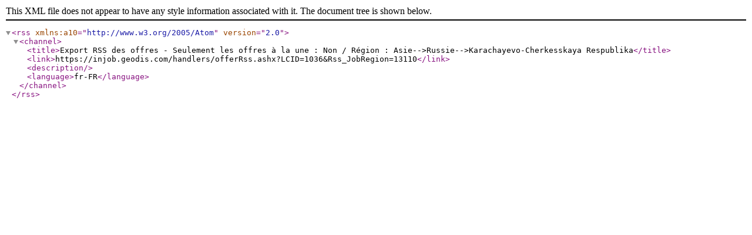

--- FILE ---
content_type: text/xml; charset=utf-8
request_url: https://injob.geodis.com/handlers/offerRss.ashx?LCID=1036&Rss_JobRegion=13110
body_size: 465
content:
<?xml version="1.0" encoding="UTF-8"?>
<rss xmlns:a10="http://www.w3.org/2005/Atom" version="2.0">
  <channel>
    <title>Export RSS des offres - Seulement les offres à la une : Non / Région : Asie--&gt;Russie--&gt;Karachayevo-Cherkesskaya Respublika</title>
    <link>https://injob.geodis.com/handlers/offerRss.ashx?LCID=1036&amp;Rss_JobRegion=13110</link>
    <description />
    <language>fr-FR</language>
  </channel>
</rss>